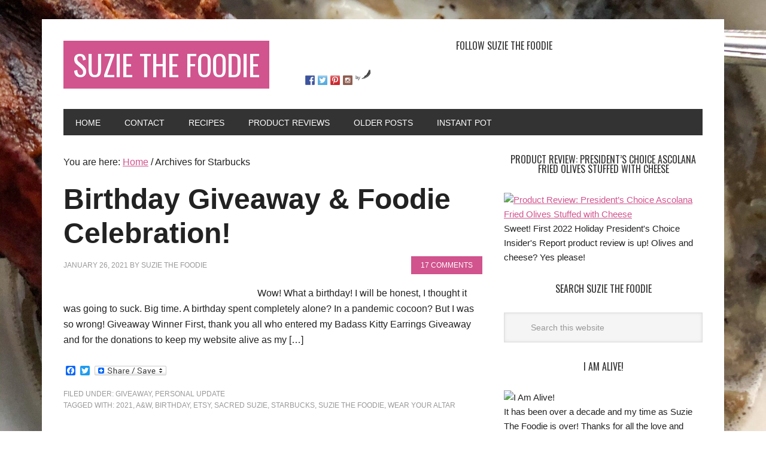

--- FILE ---
content_type: text/html; charset=UTF-8
request_url: https://www.suziethefoodie.com/tag/starbucks/
body_size: 14649
content:
<!DOCTYPE html><html lang="en-US"><head ><meta charset="UTF-8" /><meta name="viewport" content="width=device-width, initial-scale=1" /><meta name='robots' content='index, follow, max-image-preview:large, max-snippet:-1, max-video-preview:-1' /><link type="text/css" media="all" href="https://www.suziethefoodie.com/wp-content/cache/breeze-minification/css/breeze_a9108f9e887594b53f5697f1921162bc.css" rel="stylesheet" /><link type="text/css" media="all" href="https://www.suziethefoodie.com/wp-content/cache/breeze-minification/css/breeze_335584fd1ea1a30b8c311f7ec6101b8a.css" rel="stylesheet" /><link type="text/css" media="all" href="https://www.suziethefoodie.com/wp-content/cache/breeze-minification/css/breeze_4a2b9ecd9198e7cd62f5e79c4b8f0c79.css" rel="stylesheet" /><link type="text/css" media="all" href="https://www.suziethefoodie.com/wp-content/cache/breeze-minification/css/breeze_45176bb71274ebc59718c543a8773cf1.css" rel="stylesheet" /><link type="text/css" media="all" href="https://www.suziethefoodie.com/wp-content/cache/breeze-minification/css/breeze_2a8abd335006b680b216016d8bfb519f.css" rel="stylesheet" /><title>Starbucks Archives - Suzie The Foodie</title><link rel="canonical" href="https://www.suziethefoodie.com/tag/starbucks/" /><link rel="next" href="https://www.suziethefoodie.com/tag/starbucks/page/2/" /><meta property="og:locale" content="en_US" /><meta property="og:type" content="article" /><meta property="og:title" content="Starbucks Archives - Suzie The Foodie" /><meta property="og:url" content="https://www.suziethefoodie.com/tag/starbucks/" /><meta property="og:site_name" content="Suzie The Foodie" /><meta name="twitter:card" content="summary_large_image" /> <script type="application/ld+json" class="yoast-schema-graph">{"@context":"https://schema.org","@graph":[{"@type":"CollectionPage","@id":"https://www.suziethefoodie.com/tag/starbucks/","url":"https://www.suziethefoodie.com/tag/starbucks/","name":"Starbucks Archives - Suzie The Foodie","isPartOf":{"@id":"https://www.suziethefoodie.com/#website"},"primaryImageOfPage":{"@id":"https://www.suziethefoodie.com/tag/starbucks/#primaryimage"},"image":{"@id":"https://www.suziethefoodie.com/tag/starbucks/#primaryimage"},"thumbnailUrl":"http://www.suziethefoodie.com/wp-content/uploads/2021/01/How-Are-You-4.jpg","breadcrumb":{"@id":"https://www.suziethefoodie.com/tag/starbucks/#breadcrumb"},"inLanguage":"en-US"},{"@type":"ImageObject","inLanguage":"en-US","@id":"https://www.suziethefoodie.com/tag/starbucks/#primaryimage","url":"http://www.suziethefoodie.com/wp-content/uploads/2021/01/How-Are-You-4.jpg","contentUrl":"http://www.suziethefoodie.com/wp-content/uploads/2021/01/How-Are-You-4.jpg","width":1280,"height":720},{"@type":"BreadcrumbList","@id":"https://www.suziethefoodie.com/tag/starbucks/#breadcrumb","itemListElement":[{"@type":"ListItem","position":1,"name":"Home","item":"https://www.suziethefoodie.com/"},{"@type":"ListItem","position":2,"name":"Starbucks"}]},{"@type":"WebSite","@id":"https://www.suziethefoodie.com/#website","url":"https://www.suziethefoodie.com/","name":"Suzie The Foodie","description":"Food Writer, Photographer and Product Reviewer","potentialAction":[{"@type":"SearchAction","target":{"@type":"EntryPoint","urlTemplate":"https://www.suziethefoodie.com/?s={search_term_string}"},"query-input":"required name=search_term_string"}],"inLanguage":"en-US"}]}</script> <link rel='dns-prefetch' href='//static.addtoany.com' /><link rel='dns-prefetch' href='//fonts.googleapis.com' /><link rel="alternate" type="application/rss+xml" title="Suzie The Foodie &raquo; Feed" href="https://www.suziethefoodie.com/feed/" /><link rel="alternate" type="application/rss+xml" title="Suzie The Foodie &raquo; Comments Feed" href="https://www.suziethefoodie.com/comments/feed/" /><link rel="alternate" type="application/rss+xml" title="Suzie The Foodie &raquo; Starbucks Tag Feed" href="https://www.suziethefoodie.com/tag/starbucks/feed/" />  <script src="//www.googletagmanager.com/gtag/js?id=UA-56020113-1"  data-cfasync="false" data-wpfc-render="false" type="text/javascript" async></script> <script data-cfasync="false" data-wpfc-render="false" type="text/javascript">var mi_version = '8.15';
				var mi_track_user = true;
				var mi_no_track_reason = '';
				
								var disableStrs = [
															'ga-disable-UA-56020113-1',
									];

				/* Function to detect opted out users */
				function __gtagTrackerIsOptedOut() {
					for (var index = 0; index < disableStrs.length; index++) {
						if (document.cookie.indexOf(disableStrs[index] + '=true') > -1) {
							return true;
						}
					}

					return false;
				}

				/* Disable tracking if the opt-out cookie exists. */
				if (__gtagTrackerIsOptedOut()) {
					for (var index = 0; index < disableStrs.length; index++) {
						window[disableStrs[index]] = true;
					}
				}

				/* Opt-out function */
				function __gtagTrackerOptout() {
					for (var index = 0; index < disableStrs.length; index++) {
						document.cookie = disableStrs[index] + '=true; expires=Thu, 31 Dec 2099 23:59:59 UTC; path=/';
						window[disableStrs[index]] = true;
					}
				}

				if ('undefined' === typeof gaOptout) {
					function gaOptout() {
						__gtagTrackerOptout();
					}
				}
								window.dataLayer = window.dataLayer || [];

				window.MonsterInsightsDualTracker = {
					helpers: {},
					trackers: {},
				};
				if (mi_track_user) {
					function __gtagDataLayer() {
						dataLayer.push(arguments);
					}

					function __gtagTracker(type, name, parameters) {
						if (!parameters) {
							parameters = {};
						}

						if (parameters.send_to) {
							__gtagDataLayer.apply(null, arguments);
							return;
						}

						if (type === 'event') {
							
														parameters.send_to = monsterinsights_frontend.ua;
							__gtagDataLayer(type, name, parameters);
													} else {
							__gtagDataLayer.apply(null, arguments);
						}
					}

					__gtagTracker('js', new Date());
					__gtagTracker('set', {
						'developer_id.dZGIzZG': true,
											});
															__gtagTracker('config', 'UA-56020113-1', {"forceSSL":"true","anonymize_ip":"true"} );
										window.gtag = __gtagTracker;										(function () {
						/* https://developers.google.com/analytics/devguides/collection/analyticsjs/ */
						/* ga and __gaTracker compatibility shim. */
						var noopfn = function () {
							return null;
						};
						var newtracker = function () {
							return new Tracker();
						};
						var Tracker = function () {
							return null;
						};
						var p = Tracker.prototype;
						p.get = noopfn;
						p.set = noopfn;
						p.send = function () {
							var args = Array.prototype.slice.call(arguments);
							args.unshift('send');
							__gaTracker.apply(null, args);
						};
						var __gaTracker = function () {
							var len = arguments.length;
							if (len === 0) {
								return;
							}
							var f = arguments[len - 1];
							if (typeof f !== 'object' || f === null || typeof f.hitCallback !== 'function') {
								if ('send' === arguments[0]) {
									var hitConverted, hitObject = false, action;
									if ('event' === arguments[1]) {
										if ('undefined' !== typeof arguments[3]) {
											hitObject = {
												'eventAction': arguments[3],
												'eventCategory': arguments[2],
												'eventLabel': arguments[4],
												'value': arguments[5] ? arguments[5] : 1,
											}
										}
									}
									if ('pageview' === arguments[1]) {
										if ('undefined' !== typeof arguments[2]) {
											hitObject = {
												'eventAction': 'page_view',
												'page_path': arguments[2],
											}
										}
									}
									if (typeof arguments[2] === 'object') {
										hitObject = arguments[2];
									}
									if (typeof arguments[5] === 'object') {
										Object.assign(hitObject, arguments[5]);
									}
									if ('undefined' !== typeof arguments[1].hitType) {
										hitObject = arguments[1];
										if ('pageview' === hitObject.hitType) {
											hitObject.eventAction = 'page_view';
										}
									}
									if (hitObject) {
										action = 'timing' === arguments[1].hitType ? 'timing_complete' : hitObject.eventAction;
										hitConverted = mapArgs(hitObject);
										__gtagTracker('event', action, hitConverted);
									}
								}
								return;
							}

							function mapArgs(args) {
								var arg, hit = {};
								var gaMap = {
									'eventCategory': 'event_category',
									'eventAction': 'event_action',
									'eventLabel': 'event_label',
									'eventValue': 'event_value',
									'nonInteraction': 'non_interaction',
									'timingCategory': 'event_category',
									'timingVar': 'name',
									'timingValue': 'value',
									'timingLabel': 'event_label',
									'page': 'page_path',
									'location': 'page_location',
									'title': 'page_title',
								};
								for (arg in args) {
																		if (!(!args.hasOwnProperty(arg) || !gaMap.hasOwnProperty(arg))) {
										hit[gaMap[arg]] = args[arg];
									} else {
										hit[arg] = args[arg];
									}
								}
								return hit;
							}

							try {
								f.hitCallback();
							} catch (ex) {
							}
						};
						__gaTracker.create = newtracker;
						__gaTracker.getByName = newtracker;
						__gaTracker.getAll = function () {
							return [];
						};
						__gaTracker.remove = noopfn;
						__gaTracker.loaded = true;
						window['__gaTracker'] = __gaTracker;
					})();
									} else {
										console.log("");
					(function () {
						function __gtagTracker() {
							return null;
						}

						window['__gtagTracker'] = __gtagTracker;
						window['gtag'] = __gtagTracker;
					})();
									}</script>  <script type="text/javascript">window._wpemojiSettings = {"baseUrl":"https:\/\/s.w.org\/images\/core\/emoji\/14.0.0\/72x72\/","ext":".png","svgUrl":"https:\/\/s.w.org\/images\/core\/emoji\/14.0.0\/svg\/","svgExt":".svg","source":{"concatemoji":"http:\/\/www.suziethefoodie.com\/wp-includes\/js\/wp-emoji-release.min.js?ver=906213482febaf7e5e6005bdad85e3c6"}};
/*! This file is auto-generated */
!function(e,a,t){var n,r,o,i=a.createElement("canvas"),p=i.getContext&&i.getContext("2d");function s(e,t){p.clearRect(0,0,i.width,i.height),p.fillText(e,0,0);e=i.toDataURL();return p.clearRect(0,0,i.width,i.height),p.fillText(t,0,0),e===i.toDataURL()}function c(e){var t=a.createElement("script");t.src=e,t.defer=t.type="text/javascript",a.getElementsByTagName("head")[0].appendChild(t)}for(o=Array("flag","emoji"),t.supports={everything:!0,everythingExceptFlag:!0},r=0;r<o.length;r++)t.supports[o[r]]=function(e){if(p&&p.fillText)switch(p.textBaseline="top",p.font="600 32px Arial",e){case"flag":return s("\ud83c\udff3\ufe0f\u200d\u26a7\ufe0f","\ud83c\udff3\ufe0f\u200b\u26a7\ufe0f")?!1:!s("\ud83c\uddfa\ud83c\uddf3","\ud83c\uddfa\u200b\ud83c\uddf3")&&!s("\ud83c\udff4\udb40\udc67\udb40\udc62\udb40\udc65\udb40\udc6e\udb40\udc67\udb40\udc7f","\ud83c\udff4\u200b\udb40\udc67\u200b\udb40\udc62\u200b\udb40\udc65\u200b\udb40\udc6e\u200b\udb40\udc67\u200b\udb40\udc7f");case"emoji":return!s("\ud83e\udef1\ud83c\udffb\u200d\ud83e\udef2\ud83c\udfff","\ud83e\udef1\ud83c\udffb\u200b\ud83e\udef2\ud83c\udfff")}return!1}(o[r]),t.supports.everything=t.supports.everything&&t.supports[o[r]],"flag"!==o[r]&&(t.supports.everythingExceptFlag=t.supports.everythingExceptFlag&&t.supports[o[r]]);t.supports.everythingExceptFlag=t.supports.everythingExceptFlag&&!t.supports.flag,t.DOMReady=!1,t.readyCallback=function(){t.DOMReady=!0},t.supports.everything||(n=function(){t.readyCallback()},a.addEventListener?(a.addEventListener("DOMContentLoaded",n,!1),e.addEventListener("load",n,!1)):(e.attachEvent("onload",n),a.attachEvent("onreadystatechange",function(){"complete"===a.readyState&&t.readyCallback()})),(e=t.source||{}).concatemoji?c(e.concatemoji):e.wpemoji&&e.twemoji&&(c(e.twemoji),c(e.wpemoji)))}(window,document,window._wpemojiSettings);</script> <style type="text/css">img.wp-smiley,
img.emoji {
	display: inline !important;
	border: none !important;
	box-shadow: none !important;
	height: 1em !important;
	width: 1em !important;
	margin: 0 0.07em !important;
	vertical-align: -0.1em !important;
	background: none !important;
	padding: 0 !important;
}</style><style id='global-styles-inline-css' type='text/css'>body{--wp--preset--color--black: #000000;--wp--preset--color--cyan-bluish-gray: #abb8c3;--wp--preset--color--white: #ffffff;--wp--preset--color--pale-pink: #f78da7;--wp--preset--color--vivid-red: #cf2e2e;--wp--preset--color--luminous-vivid-orange: #ff6900;--wp--preset--color--luminous-vivid-amber: #fcb900;--wp--preset--color--light-green-cyan: #7bdcb5;--wp--preset--color--vivid-green-cyan: #00d084;--wp--preset--color--pale-cyan-blue: #8ed1fc;--wp--preset--color--vivid-cyan-blue: #0693e3;--wp--preset--color--vivid-purple: #9b51e0;--wp--preset--gradient--vivid-cyan-blue-to-vivid-purple: linear-gradient(135deg,rgba(6,147,227,1) 0%,rgb(155,81,224) 100%);--wp--preset--gradient--light-green-cyan-to-vivid-green-cyan: linear-gradient(135deg,rgb(122,220,180) 0%,rgb(0,208,130) 100%);--wp--preset--gradient--luminous-vivid-amber-to-luminous-vivid-orange: linear-gradient(135deg,rgba(252,185,0,1) 0%,rgba(255,105,0,1) 100%);--wp--preset--gradient--luminous-vivid-orange-to-vivid-red: linear-gradient(135deg,rgba(255,105,0,1) 0%,rgb(207,46,46) 100%);--wp--preset--gradient--very-light-gray-to-cyan-bluish-gray: linear-gradient(135deg,rgb(238,238,238) 0%,rgb(169,184,195) 100%);--wp--preset--gradient--cool-to-warm-spectrum: linear-gradient(135deg,rgb(74,234,220) 0%,rgb(151,120,209) 20%,rgb(207,42,186) 40%,rgb(238,44,130) 60%,rgb(251,105,98) 80%,rgb(254,248,76) 100%);--wp--preset--gradient--blush-light-purple: linear-gradient(135deg,rgb(255,206,236) 0%,rgb(152,150,240) 100%);--wp--preset--gradient--blush-bordeaux: linear-gradient(135deg,rgb(254,205,165) 0%,rgb(254,45,45) 50%,rgb(107,0,62) 100%);--wp--preset--gradient--luminous-dusk: linear-gradient(135deg,rgb(255,203,112) 0%,rgb(199,81,192) 50%,rgb(65,88,208) 100%);--wp--preset--gradient--pale-ocean: linear-gradient(135deg,rgb(255,245,203) 0%,rgb(182,227,212) 50%,rgb(51,167,181) 100%);--wp--preset--gradient--electric-grass: linear-gradient(135deg,rgb(202,248,128) 0%,rgb(113,206,126) 100%);--wp--preset--gradient--midnight: linear-gradient(135deg,rgb(2,3,129) 0%,rgb(40,116,252) 100%);--wp--preset--duotone--dark-grayscale: url('#wp-duotone-dark-grayscale');--wp--preset--duotone--grayscale: url('#wp-duotone-grayscale');--wp--preset--duotone--purple-yellow: url('#wp-duotone-purple-yellow');--wp--preset--duotone--blue-red: url('#wp-duotone-blue-red');--wp--preset--duotone--midnight: url('#wp-duotone-midnight');--wp--preset--duotone--magenta-yellow: url('#wp-duotone-magenta-yellow');--wp--preset--duotone--purple-green: url('#wp-duotone-purple-green');--wp--preset--duotone--blue-orange: url('#wp-duotone-blue-orange');--wp--preset--font-size--small: 13px;--wp--preset--font-size--medium: 20px;--wp--preset--font-size--large: 36px;--wp--preset--font-size--x-large: 42px;--wp--preset--spacing--20: 0.44rem;--wp--preset--spacing--30: 0.67rem;--wp--preset--spacing--40: 1rem;--wp--preset--spacing--50: 1.5rem;--wp--preset--spacing--60: 2.25rem;--wp--preset--spacing--70: 3.38rem;--wp--preset--spacing--80: 5.06rem;--wp--preset--shadow--natural: 6px 6px 9px rgba(0, 0, 0, 0.2);--wp--preset--shadow--deep: 12px 12px 50px rgba(0, 0, 0, 0.4);--wp--preset--shadow--sharp: 6px 6px 0px rgba(0, 0, 0, 0.2);--wp--preset--shadow--outlined: 6px 6px 0px -3px rgba(255, 255, 255, 1), 6px 6px rgba(0, 0, 0, 1);--wp--preset--shadow--crisp: 6px 6px 0px rgba(0, 0, 0, 1);}:where(.is-layout-flex){gap: 0.5em;}body .is-layout-flow > .alignleft{float: left;margin-inline-start: 0;margin-inline-end: 2em;}body .is-layout-flow > .alignright{float: right;margin-inline-start: 2em;margin-inline-end: 0;}body .is-layout-flow > .aligncenter{margin-left: auto !important;margin-right: auto !important;}body .is-layout-constrained > .alignleft{float: left;margin-inline-start: 0;margin-inline-end: 2em;}body .is-layout-constrained > .alignright{float: right;margin-inline-start: 2em;margin-inline-end: 0;}body .is-layout-constrained > .aligncenter{margin-left: auto !important;margin-right: auto !important;}body .is-layout-constrained > :where(:not(.alignleft):not(.alignright):not(.alignfull)){max-width: var(--wp--style--global--content-size);margin-left: auto !important;margin-right: auto !important;}body .is-layout-constrained > .alignwide{max-width: var(--wp--style--global--wide-size);}body .is-layout-flex{display: flex;}body .is-layout-flex{flex-wrap: wrap;align-items: center;}body .is-layout-flex > *{margin: 0;}:where(.wp-block-columns.is-layout-flex){gap: 2em;}.has-black-color{color: var(--wp--preset--color--black) !important;}.has-cyan-bluish-gray-color{color: var(--wp--preset--color--cyan-bluish-gray) !important;}.has-white-color{color: var(--wp--preset--color--white) !important;}.has-pale-pink-color{color: var(--wp--preset--color--pale-pink) !important;}.has-vivid-red-color{color: var(--wp--preset--color--vivid-red) !important;}.has-luminous-vivid-orange-color{color: var(--wp--preset--color--luminous-vivid-orange) !important;}.has-luminous-vivid-amber-color{color: var(--wp--preset--color--luminous-vivid-amber) !important;}.has-light-green-cyan-color{color: var(--wp--preset--color--light-green-cyan) !important;}.has-vivid-green-cyan-color{color: var(--wp--preset--color--vivid-green-cyan) !important;}.has-pale-cyan-blue-color{color: var(--wp--preset--color--pale-cyan-blue) !important;}.has-vivid-cyan-blue-color{color: var(--wp--preset--color--vivid-cyan-blue) !important;}.has-vivid-purple-color{color: var(--wp--preset--color--vivid-purple) !important;}.has-black-background-color{background-color: var(--wp--preset--color--black) !important;}.has-cyan-bluish-gray-background-color{background-color: var(--wp--preset--color--cyan-bluish-gray) !important;}.has-white-background-color{background-color: var(--wp--preset--color--white) !important;}.has-pale-pink-background-color{background-color: var(--wp--preset--color--pale-pink) !important;}.has-vivid-red-background-color{background-color: var(--wp--preset--color--vivid-red) !important;}.has-luminous-vivid-orange-background-color{background-color: var(--wp--preset--color--luminous-vivid-orange) !important;}.has-luminous-vivid-amber-background-color{background-color: var(--wp--preset--color--luminous-vivid-amber) !important;}.has-light-green-cyan-background-color{background-color: var(--wp--preset--color--light-green-cyan) !important;}.has-vivid-green-cyan-background-color{background-color: var(--wp--preset--color--vivid-green-cyan) !important;}.has-pale-cyan-blue-background-color{background-color: var(--wp--preset--color--pale-cyan-blue) !important;}.has-vivid-cyan-blue-background-color{background-color: var(--wp--preset--color--vivid-cyan-blue) !important;}.has-vivid-purple-background-color{background-color: var(--wp--preset--color--vivid-purple) !important;}.has-black-border-color{border-color: var(--wp--preset--color--black) !important;}.has-cyan-bluish-gray-border-color{border-color: var(--wp--preset--color--cyan-bluish-gray) !important;}.has-white-border-color{border-color: var(--wp--preset--color--white) !important;}.has-pale-pink-border-color{border-color: var(--wp--preset--color--pale-pink) !important;}.has-vivid-red-border-color{border-color: var(--wp--preset--color--vivid-red) !important;}.has-luminous-vivid-orange-border-color{border-color: var(--wp--preset--color--luminous-vivid-orange) !important;}.has-luminous-vivid-amber-border-color{border-color: var(--wp--preset--color--luminous-vivid-amber) !important;}.has-light-green-cyan-border-color{border-color: var(--wp--preset--color--light-green-cyan) !important;}.has-vivid-green-cyan-border-color{border-color: var(--wp--preset--color--vivid-green-cyan) !important;}.has-pale-cyan-blue-border-color{border-color: var(--wp--preset--color--pale-cyan-blue) !important;}.has-vivid-cyan-blue-border-color{border-color: var(--wp--preset--color--vivid-cyan-blue) !important;}.has-vivid-purple-border-color{border-color: var(--wp--preset--color--vivid-purple) !important;}.has-vivid-cyan-blue-to-vivid-purple-gradient-background{background: var(--wp--preset--gradient--vivid-cyan-blue-to-vivid-purple) !important;}.has-light-green-cyan-to-vivid-green-cyan-gradient-background{background: var(--wp--preset--gradient--light-green-cyan-to-vivid-green-cyan) !important;}.has-luminous-vivid-amber-to-luminous-vivid-orange-gradient-background{background: var(--wp--preset--gradient--luminous-vivid-amber-to-luminous-vivid-orange) !important;}.has-luminous-vivid-orange-to-vivid-red-gradient-background{background: var(--wp--preset--gradient--luminous-vivid-orange-to-vivid-red) !important;}.has-very-light-gray-to-cyan-bluish-gray-gradient-background{background: var(--wp--preset--gradient--very-light-gray-to-cyan-bluish-gray) !important;}.has-cool-to-warm-spectrum-gradient-background{background: var(--wp--preset--gradient--cool-to-warm-spectrum) !important;}.has-blush-light-purple-gradient-background{background: var(--wp--preset--gradient--blush-light-purple) !important;}.has-blush-bordeaux-gradient-background{background: var(--wp--preset--gradient--blush-bordeaux) !important;}.has-luminous-dusk-gradient-background{background: var(--wp--preset--gradient--luminous-dusk) !important;}.has-pale-ocean-gradient-background{background: var(--wp--preset--gradient--pale-ocean) !important;}.has-electric-grass-gradient-background{background: var(--wp--preset--gradient--electric-grass) !important;}.has-midnight-gradient-background{background: var(--wp--preset--gradient--midnight) !important;}.has-small-font-size{font-size: var(--wp--preset--font-size--small) !important;}.has-medium-font-size{font-size: var(--wp--preset--font-size--medium) !important;}.has-large-font-size{font-size: var(--wp--preset--font-size--large) !important;}.has-x-large-font-size{font-size: var(--wp--preset--font-size--x-large) !important;}
.wp-block-navigation a:where(:not(.wp-element-button)){color: inherit;}
:where(.wp-block-columns.is-layout-flex){gap: 2em;}
.wp-block-pullquote{font-size: 1.5em;line-height: 1.6;}</style><link rel='stylesheet' id='google-font-css' href='//fonts.googleapis.com/css?family=Oswald%3A400&#038;ver=2.0.1' type='text/css' media='all' /> <script type='text/javascript' src="https://www.suziethefoodie.com/wp-content/plugins/google-analytics-for-wordpress/assets/js/frontend-gtag.min.js?ver=8.15" id='monsterinsights-frontend-script-js'></script> <script data-cfasync="false" data-wpfc-render="false" type="text/javascript" id='monsterinsights-frontend-script-js-extra'>/*  */
var monsterinsights_frontend = {"js_events_tracking":"true","download_extensions":"doc,pdf,ppt,zip,xls,docx,pptx,xlsx","inbound_paths":"[]","home_url":"http:\/\/www.suziethefoodie.com","hash_tracking":"false","ua":"UA-56020113-1","v4_id":""};/*  */</script> <script type='text/javascript' id='addtoany-core-js-before'>window.a2a_config=window.a2a_config||{};a2a_config.callbacks=[];a2a_config.overlays=[];a2a_config.templates={};</script> <script type='text/javascript' async src='https://static.addtoany.com/menu/page.js' id='addtoany-core-js'></script> <script type='text/javascript' src="https://www.suziethefoodie.com/wp-includes/js/jquery/jquery.min.js?ver=3.6.4" id='jquery-core-js'></script> <script type='text/javascript' src="https://www.suziethefoodie.com/wp-includes/js/jquery/jquery-migrate.min.js?ver=3.4.0" id='jquery-migrate-js'></script> <script type='text/javascript' async src="https://www.suziethefoodie.com/wp-content/plugins/add-to-any/addtoany.min.js?ver=1.1" id='addtoany-jquery-js'></script> <script type='text/javascript' src="https://www.suziethefoodie.com/wp-content/themes/metro-pro/js/backstretch.js?ver=1.0.0" id='metro-pro-backstretch-js'></script> <script type='text/javascript' id='metro-pro-backstretch-set-js-extra'>/*  */
var BackStretchImg = {"src":"\/\/www.suziethefoodie.com\/wp-content\/uploads\/2020\/12\/IMG_6068-scaled.jpg"};
/*  */</script> <script type='text/javascript' src="https://www.suziethefoodie.com/wp-content/themes/metro-pro/js/backstretch-set.js?ver=1.0.0" id='metro-pro-backstretch-set-js'></script> <link rel="https://api.w.org/" href="https://www.suziethefoodie.com/wp-json/" /><link rel="alternate" type="application/json" href="https://www.suziethefoodie.com/wp-json/wp/v2/tags/556" /><link rel="pingback" href="https://www.suziethefoodie.com/xmlrpc.php" /><style type="text/css"></style><style>.synved-social-resolution-single {
display: inline-block;
}
.synved-social-resolution-normal {
display: inline-block;
}
.synved-social-resolution-hidef {
display: none;
}

@media only screen and (min--moz-device-pixel-ratio: 2),
only screen and (-o-min-device-pixel-ratio: 2/1),
only screen and (-webkit-min-device-pixel-ratio: 2),
only screen and (min-device-pixel-ratio: 2),
only screen and (min-resolution: 2dppx),
only screen and (min-resolution: 192dpi) {
	.synved-social-resolution-normal {
	display: none;
	}
	.synved-social-resolution-hidef {
	display: inline-block;
	}
}</style><link rel="icon" href="https://www.suziethefoodie.com/wp-content/uploads/2016/07/favion.jpg" sizes="32x32" /><link rel="icon" href="https://www.suziethefoodie.com/wp-content/uploads/2016/07/favion.jpg" sizes="192x192" /><link rel="apple-touch-icon" href="https://www.suziethefoodie.com/wp-content/uploads/2016/07/favion.jpg" /><meta name="msapplication-TileImage" content="http://www.suziethefoodie.com/wp-content/uploads/2016/07/favion.jpg" /></head><body class="archive tag tag-starbucks tag-556 custom-background custom-header content-sidebar genesis-breadcrumbs-visible genesis-footer-widgets-hidden metro-pro-pink"><svg xmlns="http://www.w3.org/2000/svg" viewBox="0 0 0 0" width="0" height="0" focusable="false" role="none" style="visibility: hidden; position: absolute; left: -9999px; overflow: hidden;" ><defs><filter id="wp-duotone-dark-grayscale"><feColorMatrix color-interpolation-filters="sRGB" type="matrix" values=" .299 .587 .114 0 0 .299 .587 .114 0 0 .299 .587 .114 0 0 .299 .587 .114 0 0 " /><feComponentTransfer color-interpolation-filters="sRGB" ><feFuncR type="table" tableValues="0 0.49803921568627" /><feFuncG type="table" tableValues="0 0.49803921568627" /><feFuncB type="table" tableValues="0 0.49803921568627" /><feFuncA type="table" tableValues="1 1" /></feComponentTransfer><feComposite in2="SourceGraphic" operator="in" /></filter></defs></svg><svg xmlns="http://www.w3.org/2000/svg" viewBox="0 0 0 0" width="0" height="0" focusable="false" role="none" style="visibility: hidden; position: absolute; left: -9999px; overflow: hidden;" ><defs><filter id="wp-duotone-grayscale"><feColorMatrix color-interpolation-filters="sRGB" type="matrix" values=" .299 .587 .114 0 0 .299 .587 .114 0 0 .299 .587 .114 0 0 .299 .587 .114 0 0 " /><feComponentTransfer color-interpolation-filters="sRGB" ><feFuncR type="table" tableValues="0 1" /><feFuncG type="table" tableValues="0 1" /><feFuncB type="table" tableValues="0 1" /><feFuncA type="table" tableValues="1 1" /></feComponentTransfer><feComposite in2="SourceGraphic" operator="in" /></filter></defs></svg><svg xmlns="http://www.w3.org/2000/svg" viewBox="0 0 0 0" width="0" height="0" focusable="false" role="none" style="visibility: hidden; position: absolute; left: -9999px; overflow: hidden;" ><defs><filter id="wp-duotone-purple-yellow"><feColorMatrix color-interpolation-filters="sRGB" type="matrix" values=" .299 .587 .114 0 0 .299 .587 .114 0 0 .299 .587 .114 0 0 .299 .587 .114 0 0 " /><feComponentTransfer color-interpolation-filters="sRGB" ><feFuncR type="table" tableValues="0.54901960784314 0.98823529411765" /><feFuncG type="table" tableValues="0 1" /><feFuncB type="table" tableValues="0.71764705882353 0.25490196078431" /><feFuncA type="table" tableValues="1 1" /></feComponentTransfer><feComposite in2="SourceGraphic" operator="in" /></filter></defs></svg><svg xmlns="http://www.w3.org/2000/svg" viewBox="0 0 0 0" width="0" height="0" focusable="false" role="none" style="visibility: hidden; position: absolute; left: -9999px; overflow: hidden;" ><defs><filter id="wp-duotone-blue-red"><feColorMatrix color-interpolation-filters="sRGB" type="matrix" values=" .299 .587 .114 0 0 .299 .587 .114 0 0 .299 .587 .114 0 0 .299 .587 .114 0 0 " /><feComponentTransfer color-interpolation-filters="sRGB" ><feFuncR type="table" tableValues="0 1" /><feFuncG type="table" tableValues="0 0.27843137254902" /><feFuncB type="table" tableValues="0.5921568627451 0.27843137254902" /><feFuncA type="table" tableValues="1 1" /></feComponentTransfer><feComposite in2="SourceGraphic" operator="in" /></filter></defs></svg><svg xmlns="http://www.w3.org/2000/svg" viewBox="0 0 0 0" width="0" height="0" focusable="false" role="none" style="visibility: hidden; position: absolute; left: -9999px; overflow: hidden;" ><defs><filter id="wp-duotone-midnight"><feColorMatrix color-interpolation-filters="sRGB" type="matrix" values=" .299 .587 .114 0 0 .299 .587 .114 0 0 .299 .587 .114 0 0 .299 .587 .114 0 0 " /><feComponentTransfer color-interpolation-filters="sRGB" ><feFuncR type="table" tableValues="0 0" /><feFuncG type="table" tableValues="0 0.64705882352941" /><feFuncB type="table" tableValues="0 1" /><feFuncA type="table" tableValues="1 1" /></feComponentTransfer><feComposite in2="SourceGraphic" operator="in" /></filter></defs></svg><svg xmlns="http://www.w3.org/2000/svg" viewBox="0 0 0 0" width="0" height="0" focusable="false" role="none" style="visibility: hidden; position: absolute; left: -9999px; overflow: hidden;" ><defs><filter id="wp-duotone-magenta-yellow"><feColorMatrix color-interpolation-filters="sRGB" type="matrix" values=" .299 .587 .114 0 0 .299 .587 .114 0 0 .299 .587 .114 0 0 .299 .587 .114 0 0 " /><feComponentTransfer color-interpolation-filters="sRGB" ><feFuncR type="table" tableValues="0.78039215686275 1" /><feFuncG type="table" tableValues="0 0.94901960784314" /><feFuncB type="table" tableValues="0.35294117647059 0.47058823529412" /><feFuncA type="table" tableValues="1 1" /></feComponentTransfer><feComposite in2="SourceGraphic" operator="in" /></filter></defs></svg><svg xmlns="http://www.w3.org/2000/svg" viewBox="0 0 0 0" width="0" height="0" focusable="false" role="none" style="visibility: hidden; position: absolute; left: -9999px; overflow: hidden;" ><defs><filter id="wp-duotone-purple-green"><feColorMatrix color-interpolation-filters="sRGB" type="matrix" values=" .299 .587 .114 0 0 .299 .587 .114 0 0 .299 .587 .114 0 0 .299 .587 .114 0 0 " /><feComponentTransfer color-interpolation-filters="sRGB" ><feFuncR type="table" tableValues="0.65098039215686 0.40392156862745" /><feFuncG type="table" tableValues="0 1" /><feFuncB type="table" tableValues="0.44705882352941 0.4" /><feFuncA type="table" tableValues="1 1" /></feComponentTransfer><feComposite in2="SourceGraphic" operator="in" /></filter></defs></svg><svg xmlns="http://www.w3.org/2000/svg" viewBox="0 0 0 0" width="0" height="0" focusable="false" role="none" style="visibility: hidden; position: absolute; left: -9999px; overflow: hidden;" ><defs><filter id="wp-duotone-blue-orange"><feColorMatrix color-interpolation-filters="sRGB" type="matrix" values=" .299 .587 .114 0 0 .299 .587 .114 0 0 .299 .587 .114 0 0 .299 .587 .114 0 0 " /><feComponentTransfer color-interpolation-filters="sRGB" ><feFuncR type="table" tableValues="0.098039215686275 1" /><feFuncG type="table" tableValues="0 0.66274509803922" /><feFuncB type="table" tableValues="0.84705882352941 0.41960784313725" /><feFuncA type="table" tableValues="1 1" /></feComponentTransfer><feComposite in2="SourceGraphic" operator="in" /></filter></defs></svg><div class="site-container"><header class="site-header"><div class="wrap"><div class="title-area"><p class="site-title"><a href="https://www.suziethefoodie.com/">Suzie The Foodie</a></p><p class="site-description">Food Writer, Photographer and Product Reviewer</p></div><div class="widget-area header-widget-area"><section id="synved_social_follow-2" class="widget widget_synved_social_follow"><div class="widget-wrap"><h4 class="widget-title widgettitle">Follow Suzie the Foodie</h4><div><span class="synved-social-container synved-social-container-follow"><a class="synved-social-button synved-social-button-follow synved-social-size-16 synved-social-resolution-single synved-social-provider-facebook nolightbox" data-provider="facebook" target="_blank" rel="nofollow" title="Follow me on Facebook" href="https://www.facebook.com/suziethefoodie" style="font-size: 0px;width:16px;height:16px;margin:0;margin-bottom:5px;margin-right:5px"><img alt="Facebook" title="Follow me on Facebook" class="synved-share-image synved-social-image synved-social-image-follow" width="16" height="16" style="display: inline;width:16px;height:16px;margin: 0;padding: 0;border: none" src="https://www.suziethefoodie.com/wp-content/plugins/social-media-feather/synved-social/image/social/regular/32x32/facebook.png" /></a><a class="synved-social-button synved-social-button-follow synved-social-size-16 synved-social-resolution-single synved-social-provider-twitter nolightbox" data-provider="twitter" target="_blank" rel="nofollow" title="Follow me on Twitter" href="https://twitter.com/suzieridler" style="font-size: 0px;width:16px;height:16px;margin:0;margin-bottom:5px;margin-right:5px"><img alt="twitter" title="Follow me on Twitter" class="synved-share-image synved-social-image synved-social-image-follow" width="16" height="16" style="display: inline;width:16px;height:16px;margin: 0;padding: 0;border: none" src="https://www.suziethefoodie.com/wp-content/plugins/social-media-feather/synved-social/image/social/regular/32x32/twitter.png" /></a><a class="synved-social-button synved-social-button-follow synved-social-size-16 synved-social-resolution-single synved-social-provider-pinterest nolightbox" data-provider="pinterest" target="_blank" rel="nofollow" title="Follow me on Pinterest" href="https://www.pinterest.com/suziethefoodie/" style="font-size: 0px;width:16px;height:16px;margin:0;margin-bottom:5px;margin-right:5px"><img alt="pinterest" title="Follow me on Pinterest" class="synved-share-image synved-social-image synved-social-image-follow" width="16" height="16" style="display: inline;width:16px;height:16px;margin: 0;padding: 0;border: none" src="https://www.suziethefoodie.com/wp-content/plugins/social-media-feather/synved-social/image/social/regular/32x32/pinterest.png" /></a><a class="synved-social-button synved-social-button-follow synved-social-size-16 synved-social-resolution-single synved-social-provider-instagram nolightbox" data-provider="instagram" target="_blank" rel="nofollow" title="Check out our instagram feed" href="https://www.instagram.com/suziethefoodie/" style="font-size: 0px;width:16px;height:16px;margin:0;margin-bottom:5px"><img alt="instagram" title="Check out our instagram feed" class="synved-share-image synved-social-image synved-social-image-follow" width="16" height="16" style="display: inline;width:16px;height:16px;margin: 0;padding: 0;border: none" src="https://www.suziethefoodie.com/wp-content/plugins/social-media-feather/synved-social/image/social/regular/32x32/instagram.png" /></a><a class="synved-social-credit" target="_blank" rel="nofollow" title="WordPress Social Media Feather" href="http://synved.com/wordpress-social-media-feather/" style="color:#444;text-decoration:none;font-size:8px;margin-left:5px;vertical-align:10px"><span>by </span><img style="display: inline;margin:0;padding:0;width:16px;height:16px" width="16" height="16" alt="feather" src="https://www.suziethefoodie.com/wp-content/plugins/social-media-feather/synved-social/image/icon.png" /></a></span></div></div></section></div></div></header><nav class="nav-primary" aria-label="Main"><div class="wrap"><ul id="menu-menu" class="menu genesis-nav-menu menu-primary"><li id="menu-item-5076" class="menu-item menu-item-type-post_type menu-item-object-page menu-item-home menu-item-5076"><a href="https://www.suziethefoodie.com/"><span >Home</span></a></li><li id="menu-item-2079" class="menu-item menu-item-type-post_type menu-item-object-page menu-item-2079"><a href="https://www.suziethefoodie.com/email/"><span >Contact</span></a></li><li id="menu-item-2084" class="menu-item menu-item-type-post_type menu-item-object-page menu-item-2084"><a href="https://www.suziethefoodie.com/recipes/"><span >Recipes</span></a></li><li id="menu-item-9707" class="menu-item menu-item-type-post_type menu-item-object-page menu-item-9707"><a href="https://www.suziethefoodie.com/product-reviews/"><span >Product Reviews</span></a></li><li id="menu-item-5071" class="menu-item menu-item-type-post_type menu-item-object-page current_page_parent menu-item-5071"><a href="https://www.suziethefoodie.com/blog/"><span >Older Posts</span></a></li><li id="menu-item-8090" class="menu-item menu-item-type-taxonomy menu-item-object-category menu-item-8090"><a href="https://www.suziethefoodie.com/category/instant-pot/"><span >Instant Pot</span></a></li></ul></div></nav><div class="site-inner"><div class="content-sidebar-wrap"><main class="content"><div class="breadcrumb">You are here: <span class="breadcrumb-link-wrap"><a class="breadcrumb-link" href="https://www.suziethefoodie.com/"><span class="breadcrumb-link-text-wrap">Home</span></a><meta ></span> <span aria-label="breadcrumb separator">/</span> Archives for Starbucks</div><article class="post-11184 post type-post status-publish format-standard has-post-thumbnail category-giveaway category-personal-update tag-2490 tag-aw tag-birthday tag-etsy tag-sacred-suzie tag-starbucks tag-suzie-the-foodie tag-wear-your-altar entry" aria-label="Birthday Giveaway &#038; Foodie Celebration!"><header class="entry-header"><h2 class="entry-title"><a class="entry-title-link" rel="bookmark" href="https://www.suziethefoodie.com/birthday-2021/">Birthday Giveaway &#038; Foodie Celebration!</a></h2><p class="entry-meta"><time class="entry-time">January 26, 2021</time> by <span class="entry-author"><a href="https://www.suziethefoodie.com/author/admin/" class="entry-author-link" rel="author"><span class="entry-author-name">Suzie the Foodie</span></a></span> <span class="entry-comments-link"><a href="https://www.suziethefoodie.com/birthday-2021/#comments">17 Comments</a></span></p></header><div class="entry-content"><a class="entry-image-link" href="https://www.suziethefoodie.com/birthday-2021/" aria-hidden="true" tabindex="-1"><img width="300" height="169" src="https://www.suziethefoodie.com/wp-content/uploads/2021/01/How-Are-You-4-300x169.jpg" class="alignleft post-image entry-image" alt="" decoding="async" loading="lazy" srcset="http://www.suziethefoodie.com/wp-content/uploads/2021/01/How-Are-You-4-300x169.jpg 300w, http://www.suziethefoodie.com/wp-content/uploads/2021/01/How-Are-You-4-1024x576.jpg 1024w, http://www.suziethefoodie.com/wp-content/uploads/2021/01/How-Are-You-4-768x432.jpg 768w, http://www.suziethefoodie.com/wp-content/uploads/2021/01/How-Are-You-4.jpg 1280w" sizes="(max-width: 300px) 100vw, 300px" /></a><p>Wow! What a birthday! I will be honest, I thought it was going to suck. Big time. A birthday spent completely alone? In a pandemic cocoon? But I was so wrong! Giveaway Winner First, thank you all who entered my Badass Kitty Earrings Giveaway and for the donations to keep my website alive as my [&hellip;]</p><div class="addtoany_share_save_container addtoany_content addtoany_content_bottom"><div class="a2a_kit a2a_kit_size_16 addtoany_list" data-a2a-url="http://www.suziethefoodie.com/birthday-2021/" data-a2a-title="Birthday Giveaway &amp; Foodie Celebration!"><a class="a2a_button_facebook" href="https://www.addtoany.com/add_to/facebook?linkurl=http%3A%2F%2Fwww.suziethefoodie.com%2Fbirthday-2021%2F&amp;linkname=Birthday%20Giveaway%20%26%20Foodie%20Celebration%21" title="Facebook" rel="nofollow noopener" target="_blank"></a><a class="a2a_button_twitter" href="https://www.addtoany.com/add_to/twitter?linkurl=http%3A%2F%2Fwww.suziethefoodie.com%2Fbirthday-2021%2F&amp;linkname=Birthday%20Giveaway%20%26%20Foodie%20Celebration%21" title="Twitter" rel="nofollow noopener" target="_blank"></a><a class="a2a_dd addtoany_share_save addtoany_share" href="https://www.addtoany.com/share"><img src="https://static.addtoany.com/buttons/share_save_120_16.png" alt="Share"></a></div></div></div><footer class="entry-footer"><p class="entry-meta"><span class="entry-categories">Filed Under: <a href="https://www.suziethefoodie.com/category/giveaway/" rel="category tag">Giveaway</a>, <a href="https://www.suziethefoodie.com/category/personal-update/" rel="category tag">personal update</a></span> <span class="entry-tags">Tagged With: <a href="https://www.suziethefoodie.com/tag/2021/" rel="tag">2021</a>, <a href="https://www.suziethefoodie.com/tag/aw/" rel="tag">A&amp;W</a>, <a href="https://www.suziethefoodie.com/tag/birthday/" rel="tag">birthday</a>, <a href="https://www.suziethefoodie.com/tag/etsy/" rel="tag">Etsy</a>, <a href="https://www.suziethefoodie.com/tag/sacred-suzie/" rel="tag">Sacred Suzie</a>, <a href="https://www.suziethefoodie.com/tag/starbucks/" rel="tag">Starbucks</a>, <a href="https://www.suziethefoodie.com/tag/suzie-the-foodie/" rel="tag">Suzie the Foodie</a>, <a href="https://www.suziethefoodie.com/tag/wear-your-altar/" rel="tag">Wear Your Altar</a></span></p></footer></article><article class="post-9938 post type-post status-publish format-standard has-post-thumbnail category-coffee category-suzie-the-foodie-spy tag-coffee tag-decaf tag-decaffeinated tag-iced tag-investigates tag-investigating tag-starbucks tag-suzie-the-foodie tag-suzie-the-foodie-spy entry" aria-label="Suzie The Foodie Spy Investigates Starbucks"><header class="entry-header"><h2 class="entry-title"><a class="entry-title-link" rel="bookmark" href="https://www.suziethefoodie.com/investigating-starbucks/">Suzie The Foodie Spy Investigates Starbucks</a></h2><p class="entry-meta"><time class="entry-time">August 24, 2018</time> by <span class="entry-author"><a href="https://www.suziethefoodie.com/author/admin/" class="entry-author-link" rel="author"><span class="entry-author-name">Suzie the Foodie</span></a></span> <span class="entry-comments-link"><a href="https://www.suziethefoodie.com/investigating-starbucks/#comments">6 Comments</a></span></p></header><div class="entry-content"><a class="entry-image-link" href="https://www.suziethefoodie.com/investigating-starbucks/" aria-hidden="true" tabindex="-1"><img width="300" height="169" src="https://www.suziethefoodie.com/wp-content/uploads/2018/08/suziethefoodie-spy-Starbucks-300x169.jpg" class="alignleft post-image entry-image" alt="" decoding="async" loading="lazy" srcset="http://www.suziethefoodie.com/wp-content/uploads/2018/08/suziethefoodie-spy-Starbucks-300x169.jpg 300w, http://www.suziethefoodie.com/wp-content/uploads/2018/08/suziethefoodie-spy-Starbucks-768x432.jpg 768w, http://www.suziethefoodie.com/wp-content/uploads/2018/08/suziethefoodie-spy-Starbucks-1024x576.jpg 1024w, http://www.suziethefoodie.com/wp-content/uploads/2018/08/suziethefoodie-spy-Starbucks.jpg 1280w" sizes="(max-width: 300px) 100vw, 300px" /></a><p>It was my sister Shannon&#8216;s birthday and Shannnn, Jamie and I went down to the beaches for brunch. We wanted to walk along the boardwalk with a cold drink. They opted for &#8220;Teapop&#8221; at David&#8217;s Tea (combination of Perrier and peach tea if I remember correctly) which is the very healthy and surprisingly refreshing choice. I [&hellip;]</p><div class="addtoany_share_save_container addtoany_content addtoany_content_bottom"><div class="a2a_kit a2a_kit_size_16 addtoany_list" data-a2a-url="http://www.suziethefoodie.com/investigating-starbucks/" data-a2a-title="Suzie The Foodie Spy Investigates Starbucks"><a class="a2a_button_facebook" href="https://www.addtoany.com/add_to/facebook?linkurl=http%3A%2F%2Fwww.suziethefoodie.com%2Finvestigating-starbucks%2F&amp;linkname=Suzie%20The%20Foodie%20Spy%20Investigates%20Starbucks" title="Facebook" rel="nofollow noopener" target="_blank"></a><a class="a2a_button_twitter" href="https://www.addtoany.com/add_to/twitter?linkurl=http%3A%2F%2Fwww.suziethefoodie.com%2Finvestigating-starbucks%2F&amp;linkname=Suzie%20The%20Foodie%20Spy%20Investigates%20Starbucks" title="Twitter" rel="nofollow noopener" target="_blank"></a><a class="a2a_dd addtoany_share_save addtoany_share" href="https://www.addtoany.com/share"><img src="https://static.addtoany.com/buttons/share_save_120_16.png" alt="Share"></a></div></div></div><footer class="entry-footer"><p class="entry-meta"><span class="entry-categories">Filed Under: <a href="https://www.suziethefoodie.com/category/coffee/" rel="category tag">coffee</a>, <a href="https://www.suziethefoodie.com/category/suzie-the-foodie-spy/" rel="category tag">Suzie the Foodie Spy</a></span> <span class="entry-tags">Tagged With: <a href="https://www.suziethefoodie.com/tag/coffee/" rel="tag">coffee</a>, <a href="https://www.suziethefoodie.com/tag/decaf/" rel="tag">decaf</a>, <a href="https://www.suziethefoodie.com/tag/decaffeinated/" rel="tag">decaffeinated</a>, <a href="https://www.suziethefoodie.com/tag/iced/" rel="tag">Iced</a>, <a href="https://www.suziethefoodie.com/tag/investigates/" rel="tag">investigates</a>, <a href="https://www.suziethefoodie.com/tag/investigating/" rel="tag">investigating</a>, <a href="https://www.suziethefoodie.com/tag/starbucks/" rel="tag">Starbucks</a>, <a href="https://www.suziethefoodie.com/tag/suzie-the-foodie/" rel="tag">Suzie the Foodie</a>, <a href="https://www.suziethefoodie.com/tag/suzie-the-foodie-spy/" rel="tag">Suzie the Foodie Spy</a></span></p></footer></article><article class="post-9870 post type-post status-publish format-standard has-post-thumbnail category-eating-out category-eggs category-personal-anecdote category-product-reviews tag-chicken-chorizo-tortilla tag-egg-bites tag-product-review tag-sous-vide tag-sous-vide-egg-bites tag-starbucks tag-suzie-the-foodie entry" aria-label="Product Review of Starbucks Chicken Chorizo Tortilla Sous Vide Egg Bites"><header class="entry-header"><h2 class="entry-title"><a class="entry-title-link" rel="bookmark" href="https://www.suziethefoodie.com/starbucks-chorizo-egg-bites/">Product Review of Starbucks Chicken Chorizo Tortilla Sous Vide Egg Bites</a></h2><p class="entry-meta"><time class="entry-time">August 9, 2018</time> by <span class="entry-author"><a href="https://www.suziethefoodie.com/author/admin/" class="entry-author-link" rel="author"><span class="entry-author-name">Suzie the Foodie</span></a></span> <span class="entry-comments-link"><a href="https://www.suziethefoodie.com/starbucks-chorizo-egg-bites/#respond">Leave a Comment</a></span></p></header><div class="entry-content"><a class="entry-image-link" href="https://www.suziethefoodie.com/starbucks-chorizo-egg-bites/" aria-hidden="true" tabindex="-1"><img width="300" height="169" src="https://www.suziethefoodie.com/wp-content/uploads/2018/08/Chicken-Chorizo-Blog-300x169.jpg" class="alignleft post-image entry-image" alt="" decoding="async" loading="lazy" srcset="http://www.suziethefoodie.com/wp-content/uploads/2018/08/Chicken-Chorizo-Blog-300x169.jpg 300w, http://www.suziethefoodie.com/wp-content/uploads/2018/08/Chicken-Chorizo-Blog-768x432.jpg 768w, http://www.suziethefoodie.com/wp-content/uploads/2018/08/Chicken-Chorizo-Blog-1024x576.jpg 1024w, http://www.suziethefoodie.com/wp-content/uploads/2018/08/Chicken-Chorizo-Blog.jpg 1280w" sizes="(max-width: 300px) 100vw, 300px" /></a><p>A trip down memory lane and an adventure to Newmarket! Starbucks has a new Sous Vide Egg Bite out: Chicken Chorizo Tortilla and I wanted to try it the other day but they ran out of them! Foodie friends on Facebook said they were super curious about them so I tried them unexpectedly on a [&hellip;]</p><div class="addtoany_share_save_container addtoany_content addtoany_content_bottom"><div class="a2a_kit a2a_kit_size_16 addtoany_list" data-a2a-url="http://www.suziethefoodie.com/starbucks-chorizo-egg-bites/" data-a2a-title="Product Review of Starbucks Chicken Chorizo Tortilla Sous Vide Egg Bites"><a class="a2a_button_facebook" href="https://www.addtoany.com/add_to/facebook?linkurl=http%3A%2F%2Fwww.suziethefoodie.com%2Fstarbucks-chorizo-egg-bites%2F&amp;linkname=Product%20Review%20of%20Starbucks%20Chicken%20Chorizo%20Tortilla%20Sous%20Vide%20Egg%20Bites" title="Facebook" rel="nofollow noopener" target="_blank"></a><a class="a2a_button_twitter" href="https://www.addtoany.com/add_to/twitter?linkurl=http%3A%2F%2Fwww.suziethefoodie.com%2Fstarbucks-chorizo-egg-bites%2F&amp;linkname=Product%20Review%20of%20Starbucks%20Chicken%20Chorizo%20Tortilla%20Sous%20Vide%20Egg%20Bites" title="Twitter" rel="nofollow noopener" target="_blank"></a><a class="a2a_dd addtoany_share_save addtoany_share" href="https://www.addtoany.com/share"><img src="https://static.addtoany.com/buttons/share_save_120_16.png" alt="Share"></a></div></div></div><footer class="entry-footer"><p class="entry-meta"><span class="entry-categories">Filed Under: <a href="https://www.suziethefoodie.com/category/eating-out/" rel="category tag">eating out</a>, <a href="https://www.suziethefoodie.com/category/eggs/" rel="category tag">eggs</a>, <a href="https://www.suziethefoodie.com/category/personal-anecdote/" rel="category tag">personal anecdote</a>, <a href="https://www.suziethefoodie.com/category/product-reviews/" rel="category tag">product reviews</a></span> <span class="entry-tags">Tagged With: <a href="https://www.suziethefoodie.com/tag/chicken-chorizo-tortilla/" rel="tag">chicken chorizo tortilla</a>, <a href="https://www.suziethefoodie.com/tag/egg-bites/" rel="tag">Egg Bites</a>, <a href="https://www.suziethefoodie.com/tag/product-review/" rel="tag">Product Review</a>, <a href="https://www.suziethefoodie.com/tag/sous-vide/" rel="tag">Sous Vide</a>, <a href="https://www.suziethefoodie.com/tag/sous-vide-egg-bites/" rel="tag">sous vide egg bites</a>, <a href="https://www.suziethefoodie.com/tag/starbucks/" rel="tag">Starbucks</a>, <a href="https://www.suziethefoodie.com/tag/suzie-the-foodie/" rel="tag">Suzie the Foodie</a></span></p></footer></article><article class="post-9546 post type-post status-publish format-standard has-post-thumbnail category-eggs category-product-reviews tag-egg-bites tag-egg-white tag-product-review tag-red-pepper tag-sous-vide tag-starbucks tag-suzie-the-foodie entry" aria-label="Product Review: Starbucks&#8217; Sous Vide Egg White &#038; Red Pepper Egg Bites"><header class="entry-header"><h2 class="entry-title"><a class="entry-title-link" rel="bookmark" href="https://www.suziethefoodie.com/starbucks-egg-white-egg-bites/">Product Review: Starbucks&#8217; Sous Vide Egg White &#038; Red Pepper Egg Bites</a></h2><p class="entry-meta"><time class="entry-time">May 3, 2018</time> by <span class="entry-author"><a href="https://www.suziethefoodie.com/author/admin/" class="entry-author-link" rel="author"><span class="entry-author-name">Suzie the Foodie</span></a></span> <span class="entry-comments-link"><a href="https://www.suziethefoodie.com/starbucks-egg-white-egg-bites/#comments">5 Comments</a></span></p></header><div class="entry-content"><a class="entry-image-link" href="https://www.suziethefoodie.com/starbucks-egg-white-egg-bites/" aria-hidden="true" tabindex="-1"><img width="300" height="300" src="https://www.suziethefoodie.com/wp-content/uploads/2018/05/StarbucksEgg-WhiteEgg-Bite-300x300.jpg" class="alignleft post-image entry-image" alt="" decoding="async" loading="lazy" srcset="http://www.suziethefoodie.com/wp-content/uploads/2018/05/StarbucksEgg-WhiteEgg-Bite-300x300.jpg 300w, http://www.suziethefoodie.com/wp-content/uploads/2018/05/StarbucksEgg-WhiteEgg-Bite-150x150.jpg 150w, http://www.suziethefoodie.com/wp-content/uploads/2018/05/StarbucksEgg-WhiteEgg-Bite-768x768.jpg 768w, http://www.suziethefoodie.com/wp-content/uploads/2018/05/StarbucksEgg-WhiteEgg-Bite-1024x1024.jpg 1024w, http://www.suziethefoodie.com/wp-content/uploads/2018/05/StarbucksEgg-WhiteEgg-Bite.jpg 1080w" sizes="(max-width: 300px) 100vw, 300px" /></a><p>The Inspiration It was not that long ago that I was sitting at Starbucks at Yorkdale&#8217;s Indigo waiting and waiting for Nigella Lawson to arrive to sign her new cookbook. The Product I still can not believe I managed to get a table and figured while I was there to get a bite to eat [&hellip;]</p><div class="addtoany_share_save_container addtoany_content addtoany_content_bottom"><div class="a2a_kit a2a_kit_size_16 addtoany_list" data-a2a-url="http://www.suziethefoodie.com/starbucks-egg-white-egg-bites/" data-a2a-title="Product Review: Starbucks’ Sous Vide Egg White &amp; Red Pepper Egg Bites"><a class="a2a_button_facebook" href="https://www.addtoany.com/add_to/facebook?linkurl=http%3A%2F%2Fwww.suziethefoodie.com%2Fstarbucks-egg-white-egg-bites%2F&amp;linkname=Product%20Review%3A%20Starbucks%E2%80%99%20Sous%20Vide%20Egg%20White%20%26%20Red%20Pepper%20Egg%20Bites" title="Facebook" rel="nofollow noopener" target="_blank"></a><a class="a2a_button_twitter" href="https://www.addtoany.com/add_to/twitter?linkurl=http%3A%2F%2Fwww.suziethefoodie.com%2Fstarbucks-egg-white-egg-bites%2F&amp;linkname=Product%20Review%3A%20Starbucks%E2%80%99%20Sous%20Vide%20Egg%20White%20%26%20Red%20Pepper%20Egg%20Bites" title="Twitter" rel="nofollow noopener" target="_blank"></a><a class="a2a_dd addtoany_share_save addtoany_share" href="https://www.addtoany.com/share"><img src="https://static.addtoany.com/buttons/share_save_120_16.png" alt="Share"></a></div></div></div><footer class="entry-footer"><p class="entry-meta"><span class="entry-categories">Filed Under: <a href="https://www.suziethefoodie.com/category/eggs/" rel="category tag">eggs</a>, <a href="https://www.suziethefoodie.com/category/product-reviews/" rel="category tag">product reviews</a></span> <span class="entry-tags">Tagged With: <a href="https://www.suziethefoodie.com/tag/egg-bites/" rel="tag">Egg Bites</a>, <a href="https://www.suziethefoodie.com/tag/egg-white/" rel="tag">Egg White</a>, <a href="https://www.suziethefoodie.com/tag/product-review/" rel="tag">Product Review</a>, <a href="https://www.suziethefoodie.com/tag/red-pepper/" rel="tag">Red Pepper</a>, <a href="https://www.suziethefoodie.com/tag/sous-vide/" rel="tag">Sous Vide</a>, <a href="https://www.suziethefoodie.com/tag/starbucks/" rel="tag">Starbucks</a>, <a href="https://www.suziethefoodie.com/tag/suzie-the-foodie/" rel="tag">Suzie the Foodie</a></span></p></footer></article><article class="post-9390 post type-post status-publish format-standard has-post-thumbnail category-product-reviews category-toronto tag-crystal-ball-frappuccino tag-frappe tag-personal-update tag-product-review tag-sous-vide tag-starbucks tag-suzie-the-foodie tag-toronto entry" aria-label="Product Review Starbucks Crystal Ball Frappuccino &#038; Sous Vide Egg Bites"><header class="entry-header"><h2 class="entry-title"><a class="entry-title-link" rel="bookmark" href="https://www.suziethefoodie.com/starbucks-crystal-ball-frappuccino/">Product Review Starbucks Crystal Ball Frappuccino &#038; Sous Vide Egg Bites</a></h2><p class="entry-meta"><time class="entry-time">March 23, 2018</time> by <span class="entry-author"><a href="https://www.suziethefoodie.com/author/admin/" class="entry-author-link" rel="author"><span class="entry-author-name">Suzie the Foodie</span></a></span> <span class="entry-comments-link"><a href="https://www.suziethefoodie.com/starbucks-crystal-ball-frappuccino/#comments">5 Comments</a></span></p></header><div class="entry-content"><a class="entry-image-link" href="https://www.suziethefoodie.com/starbucks-crystal-ball-frappuccino/" aria-hidden="true" tabindex="-1"><img width="285" height="300" src="https://www.suziethefoodie.com/wp-content/uploads/2018/03/crystalball180322-08-285x300.jpg" class="alignleft post-image entry-image" alt="" decoding="async" loading="lazy" srcset="http://www.suziethefoodie.com/wp-content/uploads/2018/03/crystalball180322-08-285x300.jpg 285w, http://www.suziethefoodie.com/wp-content/uploads/2018/03/crystalball180322-08-768x807.jpg 768w, http://www.suziethefoodie.com/wp-content/uploads/2018/03/crystalball180322-08-974x1024.jpg 974w" sizes="(max-width: 285px) 100vw, 285px" /></a><p>Starting on March 22 for a limited time you can order the Crystal Ball Frappuccino at Starbucks. I had also wanted to try their new Bacon Gruyere Sous Vide Eggs Bites for a while. Perfect excuse to stop by Starbucks and spend just under $12 for an unusual brunch. Getting Out Of The House I had [&hellip;]</p><div class="addtoany_share_save_container addtoany_content addtoany_content_bottom"><div class="a2a_kit a2a_kit_size_16 addtoany_list" data-a2a-url="http://www.suziethefoodie.com/starbucks-crystal-ball-frappuccino/" data-a2a-title="Product Review Starbucks Crystal Ball Frappuccino &amp; Sous Vide Egg Bites"><a class="a2a_button_facebook" href="https://www.addtoany.com/add_to/facebook?linkurl=http%3A%2F%2Fwww.suziethefoodie.com%2Fstarbucks-crystal-ball-frappuccino%2F&amp;linkname=Product%20Review%20Starbucks%20Crystal%20Ball%20Frappuccino%20%26%20Sous%20Vide%20Egg%20Bites" title="Facebook" rel="nofollow noopener" target="_blank"></a><a class="a2a_button_twitter" href="https://www.addtoany.com/add_to/twitter?linkurl=http%3A%2F%2Fwww.suziethefoodie.com%2Fstarbucks-crystal-ball-frappuccino%2F&amp;linkname=Product%20Review%20Starbucks%20Crystal%20Ball%20Frappuccino%20%26%20Sous%20Vide%20Egg%20Bites" title="Twitter" rel="nofollow noopener" target="_blank"></a><a class="a2a_dd addtoany_share_save addtoany_share" href="https://www.addtoany.com/share"><img src="https://static.addtoany.com/buttons/share_save_120_16.png" alt="Share"></a></div></div></div><footer class="entry-footer"><p class="entry-meta"><span class="entry-categories">Filed Under: <a href="https://www.suziethefoodie.com/category/product-reviews/" rel="category tag">product reviews</a>, <a href="https://www.suziethefoodie.com/category/toronto/" rel="category tag">Toronto</a></span> <span class="entry-tags">Tagged With: <a href="https://www.suziethefoodie.com/tag/crystal-ball-frappuccino/" rel="tag">Crystal Ball Frappuccino</a>, <a href="https://www.suziethefoodie.com/tag/frappe/" rel="tag">frappé</a>, <a href="https://www.suziethefoodie.com/tag/personal-update/" rel="tag">personal update</a>, <a href="https://www.suziethefoodie.com/tag/product-review/" rel="tag">Product Review</a>, <a href="https://www.suziethefoodie.com/tag/sous-vide/" rel="tag">Sous Vide</a>, <a href="https://www.suziethefoodie.com/tag/starbucks/" rel="tag">Starbucks</a>, <a href="https://www.suziethefoodie.com/tag/suzie-the-foodie/" rel="tag">Suzie the Foodie</a>, <a href="https://www.suziethefoodie.com/tag/toronto/" rel="tag">Toronto</a></span></p></footer></article><article class="post-9369 post type-post status-publish format-standard has-post-thumbnail category-drink category-product-reviews category-tea tag-blossoming-rose tag-product-review tag-starbucks tag-suzie-the-foodie tag-tea-lattes tag-teavana entry" aria-label="Product Review Starbucks Teavana Tea Lattes &#8211; Blossoming Rose"><header class="entry-header"><h2 class="entry-title"><a class="entry-title-link" rel="bookmark" href="https://www.suziethefoodie.com/starbucks-teavana-tea-lattes/">Product Review Starbucks Teavana Tea Lattes &#8211; Blossoming Rose</a></h2><p class="entry-meta"><time class="entry-time">March 5, 2018</time> by <span class="entry-author"><a href="https://www.suziethefoodie.com/author/admin/" class="entry-author-link" rel="author"><span class="entry-author-name">Suzie the Foodie</span></a></span> <span class="entry-comments-link"><a href="https://www.suziethefoodie.com/starbucks-teavana-tea-lattes/#comments">5 Comments</a></span></p></header><div class="entry-content"><a class="entry-image-link" href="https://www.suziethefoodie.com/starbucks-teavana-tea-lattes/" aria-hidden="true" tabindex="-1"><img width="264" height="300" src="https://www.suziethefoodie.com/wp-content/uploads/2018/03/tealatte180303-01-264x300.jpg" class="alignleft post-image entry-image" alt="" decoding="async" loading="lazy" srcset="http://www.suziethefoodie.com/wp-content/uploads/2018/03/tealatte180303-01-264x300.jpg 264w, http://www.suziethefoodie.com/wp-content/uploads/2018/03/tealatte180303-01-768x872.jpg 768w, http://www.suziethefoodie.com/wp-content/uploads/2018/03/tealatte180303-01-901x1024.jpg 901w" sizes="(max-width: 264px) 100vw, 264px" /></a><p>The Inspiration I made it! Starbucks is having a 50% off sale on their Grande Microground Tea Lattes between 3-6 pm and today is the last day. I went out to give it a taste test over the weekend. The Product Thankfully Starbucks Canada responded to my question about the caffeine content via Twitter before [&hellip;]</p><div class="addtoany_share_save_container addtoany_content addtoany_content_bottom"><div class="a2a_kit a2a_kit_size_16 addtoany_list" data-a2a-url="http://www.suziethefoodie.com/starbucks-teavana-tea-lattes/" data-a2a-title="Product Review Starbucks Teavana Tea Lattes – Blossoming Rose"><a class="a2a_button_facebook" href="https://www.addtoany.com/add_to/facebook?linkurl=http%3A%2F%2Fwww.suziethefoodie.com%2Fstarbucks-teavana-tea-lattes%2F&amp;linkname=Product%20Review%20Starbucks%20Teavana%20Tea%20Lattes%20%E2%80%93%20Blossoming%20Rose" title="Facebook" rel="nofollow noopener" target="_blank"></a><a class="a2a_button_twitter" href="https://www.addtoany.com/add_to/twitter?linkurl=http%3A%2F%2Fwww.suziethefoodie.com%2Fstarbucks-teavana-tea-lattes%2F&amp;linkname=Product%20Review%20Starbucks%20Teavana%20Tea%20Lattes%20%E2%80%93%20Blossoming%20Rose" title="Twitter" rel="nofollow noopener" target="_blank"></a><a class="a2a_dd addtoany_share_save addtoany_share" href="https://www.addtoany.com/share"><img src="https://static.addtoany.com/buttons/share_save_120_16.png" alt="Share"></a></div></div></div><footer class="entry-footer"><p class="entry-meta"><span class="entry-categories">Filed Under: <a href="https://www.suziethefoodie.com/category/drink/" rel="category tag">drink</a>, <a href="https://www.suziethefoodie.com/category/product-reviews/" rel="category tag">product reviews</a>, <a href="https://www.suziethefoodie.com/category/tea/" rel="category tag">tea</a></span> <span class="entry-tags">Tagged With: <a href="https://www.suziethefoodie.com/tag/blossoming-rose/" rel="tag">Blossoming Rose</a>, <a href="https://www.suziethefoodie.com/tag/product-review/" rel="tag">Product Review</a>, <a href="https://www.suziethefoodie.com/tag/starbucks/" rel="tag">Starbucks</a>, <a href="https://www.suziethefoodie.com/tag/suzie-the-foodie/" rel="tag">Suzie the Foodie</a>, <a href="https://www.suziethefoodie.com/tag/tea-lattes/" rel="tag">Tea Lattes</a>, <a href="https://www.suziethefoodie.com/tag/teavana/" rel="tag">Teavana</a></span></p></footer></article><article class="post-9306 post type-post status-publish format-standard has-post-thumbnail category-mocha category-product-reviews category-toronto tag-beverage tag-cherry-mocha tag-product-review tag-starbucks tag-suzie-the-foodie tag-valentines-day entry" aria-label="Product Review of Starbucks Cherry Mocha"><header class="entry-header"><h2 class="entry-title"><a class="entry-title-link" rel="bookmark" href="https://www.suziethefoodie.com/product-review-starbucks-cherry-mocha/">Product Review of Starbucks Cherry Mocha</a></h2><p class="entry-meta"><time class="entry-time">February 10, 2018</time> by <span class="entry-author"><a href="https://www.suziethefoodie.com/author/admin/" class="entry-author-link" rel="author"><span class="entry-author-name">Suzie the Foodie</span></a></span> <span class="entry-comments-link"><a href="https://www.suziethefoodie.com/product-review-starbucks-cherry-mocha/#comments">7 Comments</a></span></p></header><div class="entry-content"><a class="entry-image-link" href="https://www.suziethefoodie.com/product-review-starbucks-cherry-mocha/" aria-hidden="true" tabindex="-1"><img width="288" height="300" src="https://www.suziethefoodie.com/wp-content/uploads/2018/02/cherrymocha180208-05-288x300.jpg" class="alignleft post-image entry-image" alt="" decoding="async" loading="lazy" srcset="http://www.suziethefoodie.com/wp-content/uploads/2018/02/cherrymocha180208-05-288x300.jpg 288w, http://www.suziethefoodie.com/wp-content/uploads/2018/02/cherrymocha180208-05-768x800.jpg 768w, http://www.suziethefoodie.com/wp-content/uploads/2018/02/cherrymocha180208-05-983x1024.jpg 983w" sizes="(max-width: 288px) 100vw, 288px" /></a><p>The Location You wonder why I do these product reviews? It gives me a reason to get out of bed, put on my snow boots and go exploring. This time it was to the Starbucks near Coxwell Station to try their limited edition of Cherry Mocha, inspired by Valentine&#8217;s Day which is around the corner. [&hellip;]</p><div class="addtoany_share_save_container addtoany_content addtoany_content_bottom"><div class="a2a_kit a2a_kit_size_16 addtoany_list" data-a2a-url="http://www.suziethefoodie.com/product-review-starbucks-cherry-mocha/" data-a2a-title="Product Review of Starbucks Cherry Mocha"><a class="a2a_button_facebook" href="https://www.addtoany.com/add_to/facebook?linkurl=http%3A%2F%2Fwww.suziethefoodie.com%2Fproduct-review-starbucks-cherry-mocha%2F&amp;linkname=Product%20Review%20of%20Starbucks%20Cherry%20Mocha" title="Facebook" rel="nofollow noopener" target="_blank"></a><a class="a2a_button_twitter" href="https://www.addtoany.com/add_to/twitter?linkurl=http%3A%2F%2Fwww.suziethefoodie.com%2Fproduct-review-starbucks-cherry-mocha%2F&amp;linkname=Product%20Review%20of%20Starbucks%20Cherry%20Mocha" title="Twitter" rel="nofollow noopener" target="_blank"></a><a class="a2a_dd addtoany_share_save addtoany_share" href="https://www.addtoany.com/share"><img src="https://static.addtoany.com/buttons/share_save_120_16.png" alt="Share"></a></div></div></div><footer class="entry-footer"><p class="entry-meta"><span class="entry-categories">Filed Under: <a href="https://www.suziethefoodie.com/category/mocha/" rel="category tag">mocha</a>, <a href="https://www.suziethefoodie.com/category/product-reviews/" rel="category tag">product reviews</a>, <a href="https://www.suziethefoodie.com/category/toronto/" rel="category tag">Toronto</a></span> <span class="entry-tags">Tagged With: <a href="https://www.suziethefoodie.com/tag/beverage/" rel="tag">Beverage</a>, <a href="https://www.suziethefoodie.com/tag/cherry-mocha/" rel="tag">cherry mocha</a>, <a href="https://www.suziethefoodie.com/tag/product-review/" rel="tag">Product Review</a>, <a href="https://www.suziethefoodie.com/tag/starbucks/" rel="tag">Starbucks</a>, <a href="https://www.suziethefoodie.com/tag/suzie-the-foodie/" rel="tag">Suzie the Foodie</a>, <a href="https://www.suziethefoodie.com/tag/valentines-day/" rel="tag">Valentine's Day</a></span></p></footer></article><article class="post-8846 post type-post status-publish format-standard has-post-thumbnail category-coffee category-personal-update tag-chestnut-praline-latte tag-coffee tag-product-review tag-starbucks tag-suzie-the-foodie entry" aria-label="Drowning My Sorrows In Whipped Cream"><header class="entry-header"><h2 class="entry-title"><a class="entry-title-link" rel="bookmark" href="https://www.suziethefoodie.com/drowning-sorrows/">Drowning My Sorrows In Whipped Cream</a></h2><p class="entry-meta"><time class="entry-time">November 16, 2017</time> by <span class="entry-author"><a href="https://www.suziethefoodie.com/author/admin/" class="entry-author-link" rel="author"><span class="entry-author-name">Suzie the Foodie</span></a></span> <span class="entry-comments-link"><a href="https://www.suziethefoodie.com/drowning-sorrows/#comments">4 Comments</a></span></p></header><div class="entry-content"><a class="entry-image-link" href="https://www.suziethefoodie.com/drowning-sorrows/" aria-hidden="true" tabindex="-1"><img width="300" height="169" src="https://www.suziethefoodie.com/wp-content/uploads/2017/11/cosplay171115-05-300x169.jpg" class="alignleft post-image entry-image" alt="" decoding="async" loading="lazy" srcset="http://www.suziethefoodie.com/wp-content/uploads/2017/11/cosplay171115-05-300x169.jpg 300w, http://www.suziethefoodie.com/wp-content/uploads/2017/11/cosplay171115-05-768x432.jpg 768w, http://www.suziethefoodie.com/wp-content/uploads/2017/11/cosplay171115-05-1024x576.jpg 1024w, http://www.suziethefoodie.com/wp-content/uploads/2017/11/cosplay171115-05.jpg 1807w" sizes="(max-width: 300px) 100vw, 300px" /></a><p>Once again this fall the Chestnut Praline Latte has returned to Starbucks. Two years ago I was desperate to get out of the house after lots of rain and nights of windstorms to get some Vitamin D and product review this beverage. Today was a very similar day. The sun came out and I rushed [&hellip;]</p><div class="addtoany_share_save_container addtoany_content addtoany_content_bottom"><div class="a2a_kit a2a_kit_size_16 addtoany_list" data-a2a-url="http://www.suziethefoodie.com/drowning-sorrows/" data-a2a-title="Drowning My Sorrows In Whipped Cream"><a class="a2a_button_facebook" href="https://www.addtoany.com/add_to/facebook?linkurl=http%3A%2F%2Fwww.suziethefoodie.com%2Fdrowning-sorrows%2F&amp;linkname=Drowning%20My%20Sorrows%20In%20Whipped%20Cream" title="Facebook" rel="nofollow noopener" target="_blank"></a><a class="a2a_button_twitter" href="https://www.addtoany.com/add_to/twitter?linkurl=http%3A%2F%2Fwww.suziethefoodie.com%2Fdrowning-sorrows%2F&amp;linkname=Drowning%20My%20Sorrows%20In%20Whipped%20Cream" title="Twitter" rel="nofollow noopener" target="_blank"></a><a class="a2a_dd addtoany_share_save addtoany_share" href="https://www.addtoany.com/share"><img src="https://static.addtoany.com/buttons/share_save_120_16.png" alt="Share"></a></div></div></div><footer class="entry-footer"><p class="entry-meta"><span class="entry-categories">Filed Under: <a href="https://www.suziethefoodie.com/category/coffee/" rel="category tag">coffee</a>, <a href="https://www.suziethefoodie.com/category/personal-update/" rel="category tag">personal update</a></span> <span class="entry-tags">Tagged With: <a href="https://www.suziethefoodie.com/tag/chestnut-praline-latte/" rel="tag">Chestnut Praline Latte</a>, <a href="https://www.suziethefoodie.com/tag/coffee/" rel="tag">coffee</a>, <a href="https://www.suziethefoodie.com/tag/product-review/" rel="tag">Product Review</a>, <a href="https://www.suziethefoodie.com/tag/starbucks/" rel="tag">Starbucks</a>, <a href="https://www.suziethefoodie.com/tag/suzie-the-foodie/" rel="tag">Suzie the Foodie</a></span></p></footer></article><article class="post-8757 post type-post status-publish format-standard has-post-thumbnail category-drink category-halloween category-product-reviews tag-product-review tag-starbucks tag-suzie-the-foodie tag-zombie-frappuccino entry" aria-label="Product Review of Starbucks Zombie Frappuccino"><header class="entry-header"><h2 class="entry-title"><a class="entry-title-link" rel="bookmark" href="https://www.suziethefoodie.com/starbucks-zombie-frappuccino/">Product Review of Starbucks Zombie Frappuccino</a></h2><p class="entry-meta"><time class="entry-time">October 27, 2017</time> by <span class="entry-author"><a href="https://www.suziethefoodie.com/author/admin/" class="entry-author-link" rel="author"><span class="entry-author-name">Suzie the Foodie</span></a></span> <span class="entry-comments-link"><a href="https://www.suziethefoodie.com/starbucks-zombie-frappuccino/#comments">5 Comments</a></span></p></header><div class="entry-content"><a class="entry-image-link" href="https://www.suziethefoodie.com/starbucks-zombie-frappuccino/" aria-hidden="true" tabindex="-1"><img width="300" height="150" src="https://www.suziethefoodie.com/wp-content/uploads/2017/10/Zombie-Frappuccino-Twitter-300x150.jpg" class="alignleft post-image entry-image" alt="" decoding="async" loading="lazy" srcset="http://www.suziethefoodie.com/wp-content/uploads/2017/10/Zombie-Frappuccino-Twitter-300x150.jpg 300w, http://www.suziethefoodie.com/wp-content/uploads/2017/10/Zombie-Frappuccino-Twitter-768x384.jpg 768w, http://www.suziethefoodie.com/wp-content/uploads/2017/10/Zombie-Frappuccino-Twitter.jpg 1024w" sizes="(max-width: 300px) 100vw, 300px" /></a><p>It is TRUE! Starbucks has done it once again and come out with a Halloween frappuccino. Last year I was ripped off by their fang-less Frappula Frappuccino. I was truly disturbed by their Unicorn Frappuccino in the spring. I ALMOST gave their new Zombie Frappuccino a pass. But! I love all things zombie and Halloween [&hellip;]</p><div class="addtoany_share_save_container addtoany_content addtoany_content_bottom"><div class="a2a_kit a2a_kit_size_16 addtoany_list" data-a2a-url="http://www.suziethefoodie.com/starbucks-zombie-frappuccino/" data-a2a-title="Product Review of Starbucks Zombie Frappuccino"><a class="a2a_button_facebook" href="https://www.addtoany.com/add_to/facebook?linkurl=http%3A%2F%2Fwww.suziethefoodie.com%2Fstarbucks-zombie-frappuccino%2F&amp;linkname=Product%20Review%20of%20Starbucks%20Zombie%20Frappuccino" title="Facebook" rel="nofollow noopener" target="_blank"></a><a class="a2a_button_twitter" href="https://www.addtoany.com/add_to/twitter?linkurl=http%3A%2F%2Fwww.suziethefoodie.com%2Fstarbucks-zombie-frappuccino%2F&amp;linkname=Product%20Review%20of%20Starbucks%20Zombie%20Frappuccino" title="Twitter" rel="nofollow noopener" target="_blank"></a><a class="a2a_dd addtoany_share_save addtoany_share" href="https://www.addtoany.com/share"><img src="https://static.addtoany.com/buttons/share_save_120_16.png" alt="Share"></a></div></div></div><footer class="entry-footer"><p class="entry-meta"><span class="entry-categories">Filed Under: <a href="https://www.suziethefoodie.com/category/drink/" rel="category tag">drink</a>, <a href="https://www.suziethefoodie.com/category/halloween/" rel="category tag">Halloween</a>, <a href="https://www.suziethefoodie.com/category/product-reviews/" rel="category tag">product reviews</a></span> <span class="entry-tags">Tagged With: <a href="https://www.suziethefoodie.com/tag/product-review/" rel="tag">Product Review</a>, <a href="https://www.suziethefoodie.com/tag/starbucks/" rel="tag">Starbucks</a>, <a href="https://www.suziethefoodie.com/tag/suzie-the-foodie/" rel="tag">Suzie the Foodie</a>, <a href="https://www.suziethefoodie.com/tag/zombie-frappuccino/" rel="tag">Zombie Frappuccino</a></span></p></footer></article><article class="post-7599 post type-post status-publish format-standard has-post-thumbnail category-drink category-product-reviews tag-beverage tag-drink tag-frappuccino tag-product-review tag-starbucks tag-suzie-the-foodie tag-unicorn entry" aria-label="Product Review: The Truth About Starbucks&#8217; Unicorn Frappuccino"><header class="entry-header"><h2 class="entry-title"><a class="entry-title-link" rel="bookmark" href="https://www.suziethefoodie.com/starbucks-unicorn-frappuccino/">Product Review: The Truth About Starbucks&#8217; Unicorn Frappuccino</a></h2><p class="entry-meta"><time class="entry-time">April 20, 2017</time> by <span class="entry-author"><a href="https://www.suziethefoodie.com/author/admin/" class="entry-author-link" rel="author"><span class="entry-author-name">Suzie the Foodie</span></a></span> <span class="entry-comments-link"><a href="https://www.suziethefoodie.com/starbucks-unicorn-frappuccino/#comments">12 Comments</a></span></p></header><div class="entry-content"><a class="entry-image-link" href="https://www.suziethefoodie.com/starbucks-unicorn-frappuccino/" aria-hidden="true" tabindex="-1"><img width="300" height="300" src="https://www.suziethefoodie.com/wp-content/uploads/2017/04/Product-Review-Starbucks-Unicorn-Frappé-300x300.jpg" class="alignleft post-image entry-image" alt="" decoding="async" loading="lazy" srcset="http://www.suziethefoodie.com/wp-content/uploads/2017/04/Product-Review-Starbucks-Unicorn-Frappé-300x300.jpg 300w, http://www.suziethefoodie.com/wp-content/uploads/2017/04/Product-Review-Starbucks-Unicorn-Frappé-150x150.jpg 150w, http://www.suziethefoodie.com/wp-content/uploads/2017/04/Product-Review-Starbucks-Unicorn-Frappé-768x768.jpg 768w, http://www.suziethefoodie.com/wp-content/uploads/2017/04/Product-Review-Starbucks-Unicorn-Frappé-1024x1024.jpg 1024w, http://www.suziethefoodie.com/wp-content/uploads/2017/04/Product-Review-Starbucks-Unicorn-Frappé-640x640.jpg 640w, http://www.suziethefoodie.com/wp-content/uploads/2017/04/Product-Review-Starbucks-Unicorn-Frappé.jpg 1080w" sizes="(max-width: 300px) 100vw, 300px" /></a><p>Unless you have been hiding under a social media rock lately you have probably heard that Starbucks has made a Unicorn Frappuccino Blended Crème beverage that is only available for five days starting today. Getting Out It has been a typical rainy but stunning pink petal-filled day here in Vancouver with the cherry blossoms letting [&hellip;]</p><div class="addtoany_share_save_container addtoany_content addtoany_content_bottom"><div class="a2a_kit a2a_kit_size_16 addtoany_list" data-a2a-url="http://www.suziethefoodie.com/starbucks-unicorn-frappuccino/" data-a2a-title="Product Review: The Truth About Starbucks’ Unicorn Frappuccino"><a class="a2a_button_facebook" href="https://www.addtoany.com/add_to/facebook?linkurl=http%3A%2F%2Fwww.suziethefoodie.com%2Fstarbucks-unicorn-frappuccino%2F&amp;linkname=Product%20Review%3A%20The%20Truth%20About%20Starbucks%E2%80%99%20Unicorn%20Frappuccino" title="Facebook" rel="nofollow noopener" target="_blank"></a><a class="a2a_button_twitter" href="https://www.addtoany.com/add_to/twitter?linkurl=http%3A%2F%2Fwww.suziethefoodie.com%2Fstarbucks-unicorn-frappuccino%2F&amp;linkname=Product%20Review%3A%20The%20Truth%20About%20Starbucks%E2%80%99%20Unicorn%20Frappuccino" title="Twitter" rel="nofollow noopener" target="_blank"></a><a class="a2a_dd addtoany_share_save addtoany_share" href="https://www.addtoany.com/share"><img src="https://static.addtoany.com/buttons/share_save_120_16.png" alt="Share"></a></div></div></div><footer class="entry-footer"><p class="entry-meta"><span class="entry-categories">Filed Under: <a href="https://www.suziethefoodie.com/category/drink/" rel="category tag">drink</a>, <a href="https://www.suziethefoodie.com/category/product-reviews/" rel="category tag">product reviews</a></span> <span class="entry-tags">Tagged With: <a href="https://www.suziethefoodie.com/tag/beverage/" rel="tag">Beverage</a>, <a href="https://www.suziethefoodie.com/tag/drink/" rel="tag">drink</a>, <a href="https://www.suziethefoodie.com/tag/frappuccino/" rel="tag">Frappuccino</a>, <a href="https://www.suziethefoodie.com/tag/product-review/" rel="tag">Product Review</a>, <a href="https://www.suziethefoodie.com/tag/starbucks/" rel="tag">Starbucks</a>, <a href="https://www.suziethefoodie.com/tag/suzie-the-foodie/" rel="tag">Suzie the Foodie</a>, <a href="https://www.suziethefoodie.com/tag/unicorn/" rel="tag">Unicorn</a></span></p></footer></article><div class="archive-pagination pagination"><ul><li class="active" ><a href="https://www.suziethefoodie.com/tag/starbucks/" aria-label="Current page" aria-current="page">1</a></li><li><a href="https://www.suziethefoodie.com/tag/starbucks/page/2/">2</a></li><li class="pagination-next"><a href="https://www.suziethefoodie.com/tag/starbucks/page/2/">Next Page &#x000BB;</a></li></ul></div></main><aside class="sidebar sidebar-primary widget-area" role="complementary" aria-label="Primary Sidebar"><section id="widget_sp_image-290" class="widget widget_sp_image"><div class="widget-wrap"><h4 class="widget-title widgettitle">Product Review: President’s Choice Ascolana Fried Olives Stuffed with Cheese</h4> <a href="https://www.suziethefoodie.com/product-review-pc-ascolana-fried-olives-stuffed-with-cheese/" target="_self" class="widget_sp_image-image-link" title="Product Review: President’s Choice Ascolana Fried Olives Stuffed with Cheese"><img width="1080" height="1920" alt="Product Review: President’s Choice Ascolana Fried Olives Stuffed with Cheese" class="attachment-full" style="max-width: 100%;" srcset="http://www.suziethefoodie.com/wp-content/uploads/2022/11/New-Post-2.jpg 1080w, http://www.suziethefoodie.com/wp-content/uploads/2022/11/New-Post-2-169x300.jpg 169w, http://www.suziethefoodie.com/wp-content/uploads/2022/11/New-Post-2-576x1024.jpg 576w, http://www.suziethefoodie.com/wp-content/uploads/2022/11/New-Post-2-768x1365.jpg 768w, http://www.suziethefoodie.com/wp-content/uploads/2022/11/New-Post-2-864x1536.jpg 864w" sizes="(max-width: 1080px) 100vw, 1080px" src="https://www.suziethefoodie.com/wp-content/uploads/2022/11/New-Post-2.jpg" /></a><div class="widget_sp_image-description" ><p>Sweet! First 2022 Holiday President's Choice Insider's Report product review is up! Olives and cheese? Yes please!</p></div></div></section><section id="search-2" class="widget widget_search"><div class="widget-wrap"><h4 class="widget-title widgettitle">Search Suzie the Foodie</h4><form class="search-form" method="get" action="https://www.suziethefoodie.com/" role="search"><input class="search-form-input" type="search" name="s" id="searchform-1" placeholder="Search this website"><input class="search-form-submit" type="submit" value="Search"><meta content="http://www.suziethefoodie.com/?s={s}"></form></div></section><section id="widget_sp_image-286" class="widget widget_sp_image"><div class="widget-wrap"><h4 class="widget-title widgettitle">I Am Alive!</h4> <img width="1538" height="2048" alt="I Am Alive!" class="attachment-full" style="max-width: 100%;" srcset="http://www.suziethefoodie.com/wp-content/uploads/2022/11/IMG_5381.jpg 1538w, http://www.suziethefoodie.com/wp-content/uploads/2022/11/IMG_5381-225x300.jpg 225w, http://www.suziethefoodie.com/wp-content/uploads/2022/11/IMG_5381-769x1024.jpg 769w, http://www.suziethefoodie.com/wp-content/uploads/2022/11/IMG_5381-768x1023.jpg 768w, http://www.suziethefoodie.com/wp-content/uploads/2022/11/IMG_5381-1154x1536.jpg 1154w" sizes="(max-width: 1538px) 100vw, 1538px" src="https://www.suziethefoodie.com/wp-content/uploads/2022/11/IMG_5381.jpg" /><div class="widget_sp_image-description" ><p>It has been over a decade and my time as Suzie The Foodie is over! Thanks for all the love and support and remember, do not NOT feed the trolls. ~ Suzie The Foodie</p></div></div></section><section id="widget_sp_image-287" class="widget widget_sp_image"><div class="widget-wrap"><h4 class="widget-title widgettitle">Save $25 On A Magical Butter Kit!</h4> <a href="https://go.referralcandy.com/share/Z433839" target="_blank" class="widget_sp_image-image-link" title="Save $25 On A Magical Butter Kit!"><img width="1080" height="1080" alt="Save $25 On A Magical Butter Kit!" class="attachment-full" style="max-width: 100%;" srcset="http://www.suziethefoodie.com/wp-content/uploads/2019/05/Sale-3.jpg 1080w, http://www.suziethefoodie.com/wp-content/uploads/2019/05/Sale-3-150x150.jpg 150w, http://www.suziethefoodie.com/wp-content/uploads/2019/05/Sale-3-300x300.jpg 300w, http://www.suziethefoodie.com/wp-content/uploads/2019/05/Sale-3-768x768.jpg 768w, http://www.suziethefoodie.com/wp-content/uploads/2019/05/Sale-3-1024x1024.jpg 1024w" sizes="(max-width: 1080px) 100vw, 1080px" src="https://www.suziethefoodie.com/wp-content/uploads/2019/05/Sale-3.jpg" /></a><div class="widget_sp_image-description" ><p>Not only can you save $25 on a Magical Butter Kit with this coupon you help support me and my site when you purchase one!</p><p>Want a big discount on your purchase? Use the coupon code "SUZIE” when you check out!</p></div></div></section><section id="widget_sp_image-289" class="widget widget_sp_image"><div class="widget-wrap"><h4 class="widget-title widgettitle">Instant Pot Spicy Peanut Soup with Sweet Potato And Kale</h4> <a href="https://www.suziethefoodie.com/instant-pot-spicy-peanut-soup/" target="_self" class="widget_sp_image-image-link" title="Instant Pot Spicy Peanut Soup with Sweet Potato And Kale"><img width="1000" height="1500" alt="Instant Pot Spicy Peanut Soup with Sweet Potato And Kale" class="attachment-full" style="max-width: 100%;" srcset="http://www.suziethefoodie.com/wp-content/uploads/2021/02/Pink-and-White-Wedding-Pinterest-Graphic.jpg 1000w, http://www.suziethefoodie.com/wp-content/uploads/2021/02/Pink-and-White-Wedding-Pinterest-Graphic-200x300.jpg 200w, http://www.suziethefoodie.com/wp-content/uploads/2021/02/Pink-and-White-Wedding-Pinterest-Graphic-683x1024.jpg 683w, http://www.suziethefoodie.com/wp-content/uploads/2021/02/Pink-and-White-Wedding-Pinterest-Graphic-768x1152.jpg 768w" sizes="(max-width: 1000px) 100vw, 1000px" src="https://www.suziethefoodie.com/wp-content/uploads/2021/02/Pink-and-White-Wedding-Pinterest-Graphic.jpg" /></a><div class="widget_sp_image-description" ><p>Super fast and delicious soup made in the Instant Pot and saved my bacon!</p></div></div></section><section id="text-2" class="widget widget_text"><div class="widget-wrap"><h4 class="widget-title widgettitle">My WordPress Guru</h4><div class="textwidget"><a href="http://www.codenamemiked.com" style="text-decoration: none">Special thanks to my WordPress Guru and long-time friend Mike D. Without your help, this website would not have been possible.</a></div></div></section></aside></div></div></div><footer class="site-footer"><div class="wrap"><p>Copyright &#x000A9;&nbsp;2023 · <a href="http://my.studiopress.com/themes/metro/">Metro Pro Theme</a> on <a href="https://www.studiopress.com/">Genesis Framework</a> · <a href="https://wordpress.org/">WordPress</a> · <a rel="nofollow" href="https://www.suziethefoodie.com/login/">Log in</a></p></div></footer><script defer src="https://static.cloudflareinsights.com/beacon.min.js/vcd15cbe7772f49c399c6a5babf22c1241717689176015" integrity="sha512-ZpsOmlRQV6y907TI0dKBHq9Md29nnaEIPlkf84rnaERnq6zvWvPUqr2ft8M1aS28oN72PdrCzSjY4U6VaAw1EQ==" data-cf-beacon='{"version":"2024.11.0","token":"1e61aff4dc1349a092175e103bf9b240","r":1,"server_timing":{"name":{"cfCacheStatus":true,"cfEdge":true,"cfExtPri":true,"cfL4":true,"cfOrigin":true,"cfSpeedBrain":true},"location_startswith":null}}' crossorigin="anonymous"></script>
</body></html>
<!-- Cache served by breeze CACHE - Last modified: Sat, 30 Sep 2023 01:13:11 GMT -->


--- FILE ---
content_type: text/css
request_url: https://www.suziethefoodie.com/wp-content/cache/breeze-minification/css/breeze_4a2b9ecd9198e7cd62f5e79c4b8f0c79.css
body_size: -108
content:

/*! This file is auto-generated */
.wp-block-button__link{color:#fff;background-color:#32373c;border-radius:9999px;box-shadow:none;text-decoration:none;padding:calc(.667em + 2px) calc(1.333em + 2px);font-size:1.125em}.wp-block-file__button{background:#32373c;color:#fff;text-decoration:none}
/*
     FILE ARCHIVED ON 10:27:05 Feb 12, 2024 AND RETRIEVED FROM THE
     INTERNET ARCHIVE ON 18:20:15 Aug 17, 2025.
     JAVASCRIPT APPENDED BY WAYBACK MACHINE, COPYRIGHT INTERNET ARCHIVE.

     ALL OTHER CONTENT MAY ALSO BE PROTECTED BY COPYRIGHT (17 U.S.C.
     SECTION 108(a)(3)).
*/
/*
playback timings (ms):
  captures_list: 2.604
  exclusion.robots: 2.027
  exclusion.robots.policy: 2.015
  esindex: 0.009
  cdx.remote: 4.552
  LoadShardBlock: 254.85 (3)
  PetaboxLoader3.datanode: 125.864 (4)
  PetaboxLoader3.resolve: 194.85 (2)
  load_resource: 111.831
*/

--- FILE ---
content_type: text/javascript
request_url: https://www.suziethefoodie.com/wp-content/themes/metro-pro/js/backstretch-set.js?ver=1.0.0
body_size: 26
content:
var _____WB$wombat$assign$function_____ = function(name) {return (self._wb_wombat && self._wb_wombat.local_init && self._wb_wombat.local_init(name)) || self[name]; };
if (!self.__WB_pmw) { self.__WB_pmw = function(obj) { this.__WB_source = obj; return this; } }
{
  let window = _____WB$wombat$assign$function_____("window");
  let self = _____WB$wombat$assign$function_____("self");
  let document = _____WB$wombat$assign$function_____("document");
  let location = _____WB$wombat$assign$function_____("location");
  let top = _____WB$wombat$assign$function_____("top");
  let parent = _____WB$wombat$assign$function_____("parent");
  let frames = _____WB$wombat$assign$function_____("frames");
  let opener = _____WB$wombat$assign$function_____("opener");

jQuery(document).ready(function($) {
	$("body").backstretch([BackStretchImg.src],{duration:3000,fade:750});
});

}
/*
     FILE ARCHIVED ON 18:40:08 Jun 04, 2025 AND RETRIEVED FROM THE
     INTERNET ARCHIVE ON 18:46:58 Aug 17, 2025.
     JAVASCRIPT APPENDED BY WAYBACK MACHINE, COPYRIGHT INTERNET ARCHIVE.

     ALL OTHER CONTENT MAY ALSO BE PROTECTED BY COPYRIGHT (17 U.S.C.
     SECTION 108(a)(3)).
*/
/*
playback timings (ms):
  captures_list: 0.664
  exclusion.robots: 0.044
  exclusion.robots.policy: 0.032
  esindex: 0.011
  cdx.remote: 3.95
  LoadShardBlock: 416.425 (3)
  PetaboxLoader3.datanode: 83.832 (4)
  PetaboxLoader3.resolve: 681.142 (3)
  load_resource: 381.964
*/